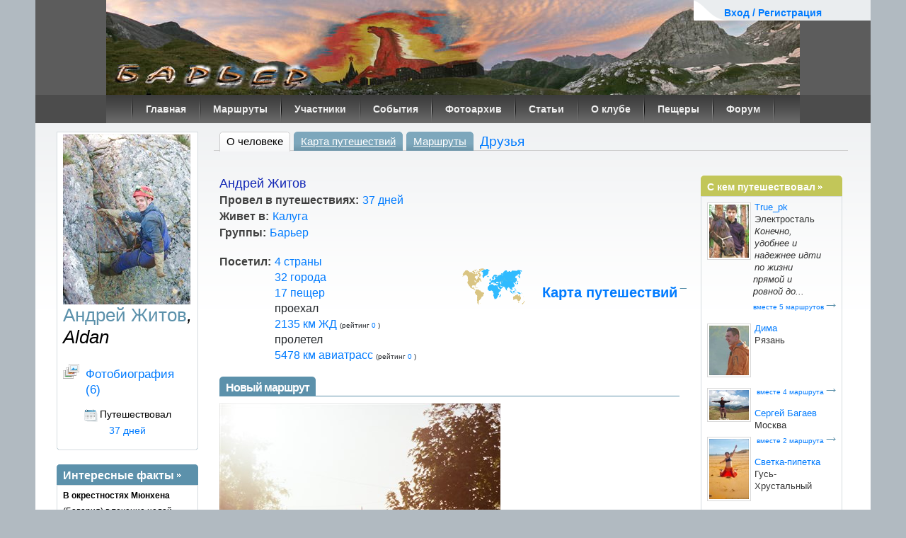

--- FILE ---
content_type: text/html; charset=utf-8
request_url: https://barrier.marshruty.ru/Persons/Person.aspx?PersonID=01d7c3f0-3c9a-4bf9-9800-c21a01967441
body_size: 53163
content:


<!doctype html>
<html lang="ru">
<head id="ctl00_ctl01_ctl00_Head"><title>
	Андрей Житов - 
</title><meta name="viewport" content="width=device-width, initial-scale=1, shrink-to-fit=no" /><meta http-equiv="Content-Type" content="text/html; charset=utf-8" /><meta http-equiv="content-type" content="text/html;charset=utf-8" /><link rel="icon" href="/favicon.ico" type="image/x-icon" /><link rel="shortcut icon" href="/favicon.png" type="image/x-icon" /><meta name="keywords" content="z" /><meta name="description" content="Сообщество туристов, путешественников и любителей активного отдыха. Все о туризме: велотуризм, горный туризм, спелеотуризм, пеший туризм, автостоп, водный. На сайте персональные страницы пользователей, информация о клубах, отчеты о походах с фотографиями и картами. Интерактивные карты и фото с маршрутов. А также страны и города, горы, реки, пещеры." /><link href="/New/s.css" type="text/css" rel="stylesheet" /><meta name="yandex-verification" content="4830bb2983333b0d" /><link rel="stylesheet" href="/content/bootstrap.min.css" type="text/css" />
        <meta name="yandex-verification" content="e61eb9590394cabc" />

<link href="../App_Themes/Yak/Default.css" type="text/css" rel="stylesheet" /><link href="/Telerik.Web.UI.WebResource.axd?d=PMrIT5dOWaVYIcpFWUE4nFAF_2-KTgG8cgKnqrPXT2f5NB8U2tSHwRlar28OnyvqgnCKdt1tOFOQPskfg4EYtxpFBZKC0NsIrHIc9ja0pzBBt6HivlXqh24WQEJ_GrhH0&amp;t=638841162637275692&amp;compress=1&amp;_TSM_CombinedScripts_=%3b%3bTelerik.Web.UI%3aru-RU%3abb184598-9004-47ca-9e82-5def416be84b%3ae59a902c%3ac8a024b%3a92753c09%3a91f742eb" type="text/css" rel="stylesheet" /><link href="/Client/lb2/css/lightbox.min.css?813129" rel="stylesheet" type="text/css" /><link href="/Sites/Barrier/barrier.css?463114" rel="stylesheet" type="text/css" /></head>
<body id="ctl00_ctl01_ctl00_Body" class="main_body" onload="" onresize="">





	
	
	
	
	
	
    


<div id='main_global' ><div id="main_global1">
<form method="post" action="/Persons/Person.aspx?PersonID=01d7c3f0-3c9a-4bf9-9800-c21a01967441" id="aspnetForm" class="mainsiteForm">
<div class="aspNetHidden">
<input type="hidden" name="ctl00_ctl01_ctl00_RadScriptManager1_TSM" id="ctl00_ctl01_ctl00_RadScriptManager1_TSM" value="" />
<input type="hidden" name="ctl00_ctl01_ctl00_RadStyleSheetManager1_TSSM" id="ctl00_ctl01_ctl00_RadStyleSheetManager1_TSSM" value="" />
<input type="hidden" name="__EVENTTARGET" id="__EVENTTARGET" value="" />
<input type="hidden" name="__EVENTARGUMENT" id="__EVENTARGUMENT" value="" />
<input type="hidden" name="__VIEWSTATE" id="__VIEWSTATE" value="8sVXARf43u0CiGfVMP81Oyk+/NT4+GSFqxEBF8B6BDSI/nD0i/dlZ6XhHv6cPmPNwoQ3qX7HJs513ZUEDkZW07pzzOA0Db0tOeiHGfd2LIngLygdTSsggSCdLNQzn9l7M2ibbRRvniDteAmPoscyvdHUR5XcKZH9Tg29OXAZaQOTazqFjOu+GMz5v8btgN8UjXFQn9R8dzwiqMuGlRPrefa4IhheW0yOGigCp364dN3pp9M9k/Ufa8IwqQJhHLjT8LsKGOdcT9nXVHkMSYtYgytFN6sHeDdTAMOCzHSpXcOpnztIqGEAZcKKMfXV81jUPxwhsuLYXMk/GrDFABmHC5cI7bL5CFeC/56qQic5uhoI8z6m2s3UeuQbnrBLp3ax" />
</div>

<script type="text/javascript">
//<![CDATA[
var theForm = document.forms['aspnetForm'];
if (!theForm) {
    theForm = document.aspnetForm;
}
function __doPostBack(eventTarget, eventArgument) {
    if (!theForm.onsubmit || (theForm.onsubmit() != false)) {
        theForm.__EVENTTARGET.value = eventTarget;
        theForm.__EVENTARGUMENT.value = eventArgument;
        theForm.submit();
    }
}
//]]>
</script>


<script language="javascript" type="text/javascript" src="/-/scripts/Common/AjaxMainScript_v1.js"></script><script language="javascript" type="text/javascript">
sAjaxStaticUrl="Ajax.axd?PersonID=01d7c3f0-3c9a-4bf9-9800-c21a01967441&Ajax_CallBack=true";
</script>
<script language="javascript" type="text/javascript">
var _Ajax = {

"AddFriend": function(id, personID, clientCallBack) {
	return Ajax_CallBack(true,'~/Persons/Person.aspx', id, 'AddFriend', [personID], clientCallBack, false, false, false, false);
},

"RemoveFriend": function(id, personID, clientCallBack) {
	return Ajax_CallBack(true,'~/Persons/Person.aspx', id, 'RemoveFriend', [personID], clientCallBack, false, false, false, false);
},

"LogScriptError": function(id, info, errorstack, browserInfo, url, clientCallBack) {
	return Ajax_CallBack(true,'~/Persons/Person.aspx', id, 'LogScriptError', [info,errorstack,browserInfo,url], clientCallBack, false, false, false, false);
}

};
</script>
<script language="javascript" type="text/javascript">
var _AjaxMaster = {

"Login": function(id, login, password, rememberMe, clientCallBack) {
	return Ajax_CallBack(true,'~/MasterPages/Site.master', id, 'Login', [login,password,rememberMe], clientCallBack, false, false, false, false);
}

};
</script>
<script type="text/javascript">
//<![CDATA[
setInterval(ping, 100000);function ping() { var pingRequest = new Ajax.Request('/Ping.ashx?sessionid='); }var __cultureInfo = {"name":"ru-RU","numberFormat":{"CurrencyDecimalDigits":2,"CurrencyDecimalSeparator":",","IsReadOnly":true,"CurrencyGroupSizes":[3],"NumberGroupSizes":[3],"PercentGroupSizes":[3],"CurrencyGroupSeparator":" ","CurrencySymbol":"₽","NaNSymbol":"не число","CurrencyNegativePattern":8,"NumberNegativePattern":1,"PercentPositivePattern":1,"PercentNegativePattern":1,"NegativeInfinitySymbol":"-∞","NegativeSign":"-","NumberDecimalDigits":2,"NumberDecimalSeparator":",","NumberGroupSeparator":" ","CurrencyPositivePattern":3,"PositiveInfinitySymbol":"∞","PositiveSign":"+","PercentDecimalDigits":2,"PercentDecimalSeparator":",","PercentGroupSeparator":" ","PercentSymbol":"%","PerMilleSymbol":"‰","NativeDigits":["0","1","2","3","4","5","6","7","8","9"],"DigitSubstitution":1},"dateTimeFormat":{"AMDesignator":"","Calendar":{"MinSupportedDateTime":"\/Date(-62135596800000)\/","MaxSupportedDateTime":"\/Date(253402289999999)\/","AlgorithmType":1,"CalendarType":1,"Eras":[1],"TwoDigitYearMax":2029,"IsReadOnly":true},"DateSeparator":".","FirstDayOfWeek":1,"CalendarWeekRule":0,"FullDateTimePattern":"d MMMM yyyy \u0027г.\u0027 H:mm:ss","LongDatePattern":"d MMMM yyyy \u0027г.\u0027","LongTimePattern":"H:mm:ss","MonthDayPattern":"d MMMM","PMDesignator":"","RFC1123Pattern":"ddd, dd MMM yyyy HH\u0027:\u0027mm\u0027:\u0027ss \u0027GMT\u0027","ShortDatePattern":"dd.MM.yyyy","ShortTimePattern":"H:mm","SortableDateTimePattern":"yyyy\u0027-\u0027MM\u0027-\u0027dd\u0027T\u0027HH\u0027:\u0027mm\u0027:\u0027ss","TimeSeparator":":","UniversalSortableDateTimePattern":"yyyy\u0027-\u0027MM\u0027-\u0027dd HH\u0027:\u0027mm\u0027:\u0027ss\u0027Z\u0027","YearMonthPattern":"MMMM yyyy","AbbreviatedDayNames":["Вс","Пн","Вт","Ср","Чт","Пт","Сб"],"ShortestDayNames":["Вс","Пн","Вт","Ср","Чт","Пт","Сб"],"DayNames":["воскресенье","понедельник","вторник","среда","четверг","пятница","суббота"],"AbbreviatedMonthNames":["янв","фев","мар","апр","май","июн","июл","авг","сен","окт","ноя","дек",""],"MonthNames":["Январь","Февраль","Март","Апрель","Май","Июнь","Июль","Август","Сентябрь","Октябрь","Ноябрь","Декабрь",""],"IsReadOnly":true,"NativeCalendarName":"григорианский календарь","AbbreviatedMonthGenitiveNames":["янв","фев","мар","апр","мая","июн","июл","авг","сен","окт","ноя","дек",""],"MonthGenitiveNames":["января","февраля","марта","апреля","мая","июня","июля","августа","сентября","октября","ноября","декабря",""]},"eras":[1,"наша эра",null,0]};//]]>
</script>

<script src="/Telerik.Web.UI.WebResource.axd?_TSM_HiddenField_=ctl00_ctl01_ctl00_RadScriptManager1_TSM&amp;compress=1&amp;_TSM_CombinedScripts_=%3b%3bSystem.Web.Extensions%2c+Version%3d4.0.0.0%2c+Culture%3dneutral%2c+PublicKeyToken%3d31bf3856ad364e35%3aru-RU%3aa8328cc8-0a99-4e41-8fe3-b58afac64e45%3aea597d4b%3ab25378d2%3bTelerik.Web.UI%3aru-RU%3abb184598-9004-47ca-9e82-5def416be84b%3a16e4e7cd%3af7645509%3a22a6274a" type="text/javascript"></script>
<script type="text/javascript">
//<![CDATA[
if (typeof(Sys) === 'undefined') throw new Error('ASP.NET Ajax client-side framework failed to load.');
//]]>
</script>

<script src="../Scripts/WebForms/WebForms.js" type="text/javascript"></script>
<script src="../Scripts/WebForms/WebUIValidation.js" type="text/javascript"></script>
<script src="/Scripts/jquery-3.6.0.min.js" type="text/javascript"></script>
<script src="https://cdnjs.cloudflare.com/ajax/libs/popper.js/1.14.3/umd/popper.min.js" type="text/javascript"></script>
<script src="/content/bootstrap.min.js" type="text/javascript"></script>
<script src="/content/moment.min.js" type="text/javascript"></script>
<script src="/Telerik.Web.UI.WebResource.axd?_TSM_HiddenField_=ctl00_ctl01_ctl00_RadScriptManager1_TSM&amp;compress=1&amp;_TSM_CombinedScripts_=%3b%3bTelerik.Web.UI%2c+Version%3d2020.1.219.45%2c+Culture%3dneutral%2c+PublicKeyToken%3d121fae78165ba3d4%3aru-RU%3abb184598-9004-47ca-9e82-5def416be84b%3a24ee1bba%3ac128760b%3a19620875%3ab2e06756%3a874f8ea2%3af46195d3%3a92fe8ea0%3afa31b949%3a4877f69a%3a33715776%3a490a9d4e%3abd8f85e4%3bAjaxControlToolkit%2c+Version%3d20.1.0.0%2c+Culture%3dneutral%2c+PublicKeyToken%3d28f01b0e84b6d53e%3aru-RU%3ac4eb885e-4e86-4858-819d-193000598f6e%3acd9be5ef%3a81d48f9%3af2800037%3a2761bb61%3adffb332%3acbf68c8a%3a10439726%3a98f9cc63%3adda46be5%3a78181a00%3a7b2ffb77%3aee8b19d5%3ac99a1521%3a891e6cc6%3a9833e5c%3af06639ea%3ad6567903" type="text/javascript"></script>
<script src="/Client/Scripts/ScriptingPage.js?968656" type="text/javascript"></script>
<script src="/Client/lb2/js/lightbox.min.js?729038" type="text/javascript"></script>
<script src="/Client/Scripts/Menu.js?527913" type="text/javascript"></script>
<script type="text/javascript">
//<![CDATA[
var LoggedUserName = '';var isModified = false;var isWebBot = true;//]]>
</script>

<div class="aspNetHidden">

	<input type="hidden" name="__VIEWSTATEGENERATOR" id="__VIEWSTATEGENERATOR" value="B6E9C0DF" />
</div>
    
<script type="text/javascript" src="/client/scripts/prototype.js"></script>

<div style="display:none;">

<script type="text/javascript" async="async">	document.write("<img src='https://counter.yadro.ru/hit;MARSHRUTY?r" + escape(document.referrer) + ((typeof (screen) == "undefined") ? "" : ";s" + screen.width + "*" + screen.height + "*" + (screen.colorDepth ? screen.colorDepth : screen.pixelDepth)) + ";u" + escape(document.URL) + ";" + Math.random() + "' width=1 height=1 alt=''>")</script>

</div>

<div id="ctl00_ctl01_ctl00_RadWindowManager1" style="display:none;">
	<!-- 2020.1.219.45 --><div id="ctl00_ctl01_ctl00_RadWindowManager1_alerttemplate" style="display:none;">
		<div class="rwDialogPopup radalert">			
			<div class="rwDialogText">
			{1}				
			</div>
			
			<div>
				<a  onclick="$find('{0}').close(true);"
				class="rwPopupButton" href="javascript:void(0);">
					<span class="rwOuterSpan">
						<span class="rwInnerSpan">##LOC[OK]##</span>
					</span>
				</a>				
			</div>
		</div>
		</div><div id="ctl00_ctl01_ctl00_RadWindowManager1_prompttemplate" style="display:none;">
		 <div class="rwDialogPopup radprompt">			
			    <div class="rwDialogText">
			    {1}				
			    </div>		
			    <div>
				    <script type="text/javascript">
				    function RadWindowprompt_detectenter(id, ev, input)
				    {							
					    if (!ev) ev = window.event;                
					    if (ev.keyCode == 13)
					    {															        
					        var but = input.parentNode.parentNode.getElementsByTagName("A")[0];					        
					        if (but)
						    {							
							    if (but.click) but.click();
							    else if (but.onclick)
							    {
							        but.focus(); var click = but.onclick; but.onclick = null; if (click) click.call(but);							 
							    }
						    }
					       return false;
					    } 
					    else return true;
				    }	 
				    </script>
				    <input title="Enter Value" onkeydown="return RadWindowprompt_detectenter('{0}', event, this);" type="text"  class="rwDialogInput" value="{2}" />
			    </div>
			    <div>
				    <a onclick="$find('{0}').close(this.parentNode.parentNode.getElementsByTagName('input')[0].value);"				
					    class="rwPopupButton" href="javascript:void(0);" ><span class="rwOuterSpan"><span class="rwInnerSpan">##LOC[OK]##</span></span></a>
				    <a onclick="$find('{0}').close(null);" class="rwPopupButton"  href="javascript:void(0);"><span class="rwOuterSpan"><span class="rwInnerSpan">##LOC[Cancel]##</span></span></a>
			    </div>
		    </div>				       
		</div><div id="ctl00_ctl01_ctl00_RadWindowManager1_confirmtemplate" style="display:none;">
		<div class="rwDialogPopup radconfirm">			
			<div class="rwDialogText">
			{1}				
			</div>						
			<div>
				<a onclick="$find('{0}').close(true);"  class="rwPopupButton" href="javascript:void(0);" ><span class="rwOuterSpan"><span class="rwInnerSpan">##LOC[OK]##</span></span></a>
				<a onclick="$find('{0}').close(false);" class="rwPopupButton"  href="javascript:void(0);"><span class="rwOuterSpan"><span class="rwInnerSpan">##LOC[Cancel]##</span></span></a>
			</div>
		</div>		
		</div><input id="ctl00_ctl01_ctl00_RadWindowManager1_ClientState" name="ctl00_ctl01_ctl00_RadWindowManager1_ClientState" type="hidden" />
</div>

<script type="text/javascript">
//<![CDATA[
Sys.WebForms.PageRequestManager._initialize('ctl00$ctl01$ctl00$RadScriptManager1', 'aspnetForm', ['tctl00$ctl01$ctl00$updPnlMain',''], ['ctl00$ctl01$ctl00$RadScriptManager1','','ctl00$ctl01$ctl00$LoginButton',''], [], 90, 'ctl00$ctl01$ctl00');
//]]>
</script>
<input type="hidden" name="ctl00$ctl01$ctl00$RadScriptManager1" id="ctl00_ctl01_ctl00_RadScriptManager1" />
<script type="text/javascript">
//<![CDATA[
Sys.Application.setServerId("ctl00_ctl01_ctl00_RadScriptManager1", "ctl00$ctl01$ctl00$RadScriptManager1");
Sys.Application._enableHistoryInScriptManager();
//]]>
</script>

	


    <div id="ContentDialog" style="display:none;">
	<div id="C" style="display:none;">
		
            <div id="ContentDialogContentContainer"></div>
        
	</div><input id="ContentDialog_ClientState" name="ContentDialog_ClientState" type="hidden" />
</div>
    <div id="NavigateDialog" style="display:none;">
	<div id="C" style="display:none;">

	</div><input id="NavigateDialog_ClientState" name="NavigateDialog_ClientState" type="hidden" />
</div>


<div id="container">
	<!--header-->
	
	<div id="header">
		
		<div id="top_menu" style="width:250px">
			<div class="user" >
            

            <span><a id="cShowLogin" onclick="onClickLogin();return true;" href="../MasterPages/#" style="font-size:14px;font-weight:bold;">Вход / Регистрация</a>
			
			<script>
			    function onClickLogin()
                {
			        dw('login');
			        if ($proto('ctnLoginMessage')) $proto('ctnLoginMessage').hide();
                }
			</script>
			</span>
				
				
					<div id="ctl00_ctl01_ctl00_panelMyPages" class="user_drop_menu" style="display:none;">
	
					<div style="width:250px;background-color:White;border: solid 1px gray;border-radius:5px;padding:10px;font-size:12px;">
					
						<div style="width:240px;line-height:22px;">
						
							<ul>
								<li style="font-weight:bold;"><a href="Person.aspx?PersonID=" style="font-size:16px;">Моя страница</a></li>
								<li>&nbsp;&nbsp;&nbsp;&nbsp;&nbsp;&nbsp;&nbsp;&nbsp;<a href="PersonTravels.aspx?PersonID=">маршруты</a> </li>
								<li>&nbsp;&nbsp;&nbsp;&nbsp;&nbsp;&nbsp;&nbsp;&nbsp;<a href="PersonAlbums.aspx?PersonID=">фото</a></li>	
								<li>&nbsp;&nbsp;&nbsp;&nbsp;&nbsp;&nbsp;&nbsp;&nbsp;<a href="PersonPlaces.aspx?PersonID=">карта путешествий</a></li>
								<li>&nbsp;&nbsp;&nbsp;&nbsp;&nbsp;&nbsp;&nbsp;&nbsp;<a href="PersonFriends.aspx?PersonID=">друзья</a></li>
								<li style="font-weight:bold;"><a href="../Admin/Persons/Person.aspx?PersonID=">редактировать профиль</a></li>
								
                                            
											
							</ul>

							<hr />
							 <a href="PersonForum.aspx?PersonID=" style="font-size:16px;">Мои сообщения</a> 
							
							
							<div style="text-align:right;margin-right:10px;" >
                                        </div>
						</div>
						<div style="clear:both;"></div>
					</div>
				
</div>
				
			</div>
		
			
			<div >

				
				
				<div id="loginPanel" class="loginPanel" onkeypress="javascript:return WebForm_FireDefaultButton(event, &#39;ctl00_ctl01_ctl00_LoginButton&#39;)" style="display:none;">
	
				
			<div id="ctl00_ctl01_ctl00_updPnlMain">
		



	<div style="float:right;margin:0 10px 3px 0;"><input type="image" name="ctl00$ctl01$ctl00$btnCancelLogin" id="ctl00_ctl01_ctl00_btnCancelLogin" title="закрыть" src="/i/close.png" onclick="$find(&#39;BnewLogin&#39;).hide();" /></div>
	<div style="font-size: 14pt;line-height: 11pt;margin: 10px;">Авторизация / регистрация</div>
	<div class="log_in" style="margin:5px;">
					<fieldset style="font-size: 14pt;padding: 0 10px 0 23px;">
					<input type="hidden" name="ctl00$ctl01$ctl00$ctnSuccessUrl" id="ctnSuccessUrl" />
					<div id="ctnLoginMessage" class="warm loginerror" style="display:none;"></div>
					
					<a href="https://oauth.vk.com/authorize?client_id=3611389&scope=email&redirect_uri=https%3A%2F%2Fbarrier.marshruty.ru%2FPersons%2FPerson.aspx%3FPersonID%3D01d7c3f0-3c9a-4bf9-9800-c21a01967441%26oauth%3Dvk&response_type=code" style="text-decoration:none;">
						<div class="soc_btn" style="margin:5px;text-align:left;"  >
					<img style="" src="/new/images/vk.png"> <span style="margin:10px 10px 10px 20px;" >вход через ВКонтакте</span>
					</div></a>
				
						<div style="text-align:center;">
						<small >или</small>
							</div>
				
					<table id="ctnLoginByEmail" cellspacing="10" cellpadding="10" style=''>
					<tr><td align="right">E-mail</td><td><input name="ctl00$ctl01$ctl00$UserName" type="text" size="15" id="UserName" tabindex="1" class="log_in_field" style="width:200px;" /></td></tr>
					<tr><td align="right">Пароль</td><td><input name="ctl00$ctl01$ctl00$Password" type="password" size="15" id="Password" tabindex="2" class="log_in_field" style="width:200px;" /></td><td><a href="../Security/PasswordRecovery.aspx" rel="nofollow" style="font-size:12px;">Забыли?</a></td></tr>
					<tr><td></td><td>
					<div style="float:right;"><input type="submit" name="ctl00$ctl01$ctl00$LoginButton" value="Войти" id="ctl00_ctl01_ctl00_LoginButton" class="butOK" /></div>
					<span style="font-size:12px;"><label for="ctl00_ctl01_ctl00_RememberMe">Запомнить меня</label><input id="ctl00_ctl01_ctl00_RememberMe" type="checkbox" name="ctl00$ctl01$ctl00$RememberMe" /></span>
					
					</td></tr>
					<tr><td></td><td align="right">или <a id="aRegister" srchref="/Security/Register.aspx"  href="/Security/Register.aspx" >зарегистрироваться</a></td></tr>
					</table>
					
						
						
					</fieldset>

   </div>                 

   
			
	</div>
				
</div>
			

			</div>
		</div>
		
		


<!-- Yandex.Metrika counter -->
<script src="//mc.yandex.ru/metrika/watch.js" type="text/javascript"></script>
<div style="display:none;"><script type="text/javascript">
                           	try { var yaCounter14091 = new Ya.Metrika({ id: 14091, type: 1 }); }
                           	catch (e) { }
</script></div>
<noscript><div><img src="//mc.yandex.ru/watch/14091?cnt-class=1" style="position:absolute; left:-9999px;" alt="" /></div></noscript>
<!-- /Yandex.Metrika counter -->

<div style="background-color:#5c5c5c;width:100%;">
	<div title="Барьер" style="height:134px;width:980px;background:transparent url(/Sites/Barrier/Images/barrierhead.jpg) 100% 100% no-repeat;margin:auto;" >
	
	</div>
	<div style="background-color:#4c4c4c;">
	<div id="right" style="margin:auto;">
  <ul class="nav" style="list-style-type:none;text-align:center;margin:auto;">
  <li><a>     </a></li>
<li><a href="/">Главная</a></li>
		<li><a href="/Organizations/OrganizationTravels.aspx?OrganizationID=212078aa-6dcc-40b5-ae9d-a0270c9710f4">Маршруты</a></li>
		<li><a href="/Organizations/OrganizationPersons.aspx?OrganizationID=212078aa-6dcc-40b5-ae9d-a0270c9710f4">Участники</a></li>
		<li><a href="/Organizations/OrganizationCalendar.aspx?OrganizationID=212078aa-6dcc-40b5-ae9d-a0270c9710f4">События</a></li>
		<li><a href="/Organizations/OrganizationAlbums.aspx?OrganizationID=212078aa-6dcc-40b5-ae9d-a0270c9710f4">Фотоархив</a></li>
		<li><a href="/Organizations/OrganizationArts.aspx?OrganizationID=212078aa-6dcc-40b5-ae9d-a0270c9710f4">Статьи</a></li>
		<li><a href="/Arts/Biblio.aspx?BiblioID=92fe675e-8bf4-4954-83f9-f68ff8247c30">О клубе</a></li>
		<li><a href="/Organizations/OrganizationPlaces.aspx?OrganizationID=212078aa-6dcc-40b5-ae9d-a0270c9710f4">Пещеры</a></li>
		<li><a href="/Forums/Forum.aspx">Форум</a></li>
</ul>
</div>
</div>

	</div>
		
		
		<div class="cl"></div>




    
		
		<div class="cl"></div>
		
		
	</div>
	
	<div id="main_content">
	
           <div class="content5">
                
				
    
    
			</div>
		
	


	<div class="wrapper">
			<div class='content2'>
				<div class="tabs tabs_top bt20">
							<span class='active'><a href="/Persons/Person.aspx?PersonID=01d7c3f0-3c9a-4bf9-9800-c21a01967441">О человеке</a></span>
							<span class=""><a href="/Persons/PersonPlaces.aspx?PersonID=01d7c3f0-3c9a-4bf9-9800-c21a01967441">Карта путешествий</a></span>
                            <span class=""><a href='/Persons/PersonTravels.aspx?PersonID=01d7c3f0-3c9a-4bf9-9800-c21a01967441'>Маршруты</a></span>
                            
                            
                            
                            
							<a href="PersonFriends.aspx?PersonID=01d7c3f0-3c9a-4bf9-9800-c21a01967441">Друзья</a>
                        
						
				</div>
				
							
	
	
	<div class="wrapper">
					<div class="content8 padtop15">
						
	
	
	
	<div>
	<h2 style="color:Black;font-size:large;text-align:left;display:inline;"><span style="color:#1126b5;"> Андрей Житов</span>  &nbsp;</h2>
						
						</div>

						<div class="user_descr">

						
							<table>
	<tr>
		<td class="dt">Провел в путешествиях:</td>
		<td><a  href='/Persons/PersonCalendar.aspx?PersonID=01d7c3f0-3c9a-4bf9-9800-c21a01967441'>37 дней</a></td>
		<td></td>
	</tr>
</table>

							
							<table>
	<tr>
		<td class="dt">Живет в:</td>
		<td><a href="https://www.marshruty.ru/Places/Place.aspx?PlaceID=f2dcb490-efb4-4688-a542-92d90b8d0508">Калуга</a></td>
	</tr>
</table>

							
							
							<table>
	<tr>
		<td class="dt">Группы:</td>
		<td>
						<a href="https://www.marshruty.ru/Organizations/Organization.aspx?OrganizationID=212078aa-6dcc-40b5-ae9d-a0270c9710f4">
							Барьер</a>
					</td>
	</tr>
</table>

							
							
							
						
							
	
						</div>
					
						<div class="user_descr">
							<table>
								<tr>
									<td class="dt">Посетил:</td>
									<td class="padright45">
										<div>
											<a  href='/Persons/PersonPlaces.aspx?PersonID=01d7c3f0-3c9a-4bf9-9800-c21a01967441&view=cities'>4 страны</a>
										</div>
										<div>
											<a  href='/Persons/PersonPlaces.aspx?PersonID=01d7c3f0-3c9a-4bf9-9800-c21a01967441&view=cities'>32 города</a>
										</div>
										
										
										
										<div>
											<a  href='/Persons/PersonPlaces.aspx?PersonID=01d7c3f0-3c9a-4bf9-9800-c21a01967441&view=caves'>17 пещер</a>
										</div>
										<div class="topitem">
											<div>проехал </div>
											<a  href='/Persons/PersonPlaces.aspx?PersonID=01d7c3f0-3c9a-4bf9-9800-c21a01967441&view=directions'>2135 км ЖД</a> <span class="toppos">(рейтинг <a href='/Persons/PersonSearch.aspx?SortBy=RailKmCount'>0 </a>)</span>
										</div>
										<div class="topitem">
										<div>пролетел </div>
											 <a  href='/Persons/PersonPlaces.aspx?PersonID=01d7c3f0-3c9a-4bf9-9800-c21a01967441&view=directions'>5478 км авиатрасс</a> <span class="toppos">(рейтинг <a href='/Persons/PersonSearch.aspx?SortBy=AirKmCount'>0 </a>)</span>
										</div>
									</td>
									<td><a href="/Persons/PersonPlaces.aspx?PersonID=01d7c3f0-3c9a-4bf9-9800-c21a01967441"> <img style="margin: 20px 20px 20px 20px;" title='перейти на карту путешествий, где был Андрей Житов'
		src='/i/minimap/1111000.png' /></a></td>
									<td><div style="margin-top:30px;"><a href='/Persons/PersonPlaces.aspx?PersonID=01d7c3f0-3c9a-4bf9-9800-c21a01967441' class="more">Карта  путешествий</a></div></td>
								</tr>
							</table>
						</div>
						
						
						
						 <div>
						 <div class="title1"><span>Новый маршрут</span></div>
                  

					   
								<div id="ctl00_ctl01_ctl00_Main_Main_WideHolder_cTravels_ctl00_cTravelItemB_ctnMain" class="route">

<a href="https://www.marshruty.ru/travel/may14_stop/" title="000021810001 - из маршрута Автостопом по югу России"><img alt='на фото: 000021810001' src='https://www.marshruty.ru/Data/Photos/7/1/a/6/71a6c7950c47400fbe14a3890b44b3b8/large/000021810001.jpg' /></a>
					<div class="date">6 апреля</div>
					<h3><noindex><a id="ctl00_ctl01_ctl00_Main_Main_WideHolder_cTravels_ctl00_cTravelItemB_cLink" rel="nofollow" href="https://www.marshruty.ru/travel/may14_stop/">Автостопом по югу России</a></noindex></h3>
					<div class="addit">
					    <a class='subpagelink' rel='nofollow' href='https://www.marshruty.ru/travel/may14_stop/travelalbums/' >фотографии(20)</a>, <a class='subpagelink' rel='nofollow' href='https://www.marshruty.ru/travel/may14_stop/travelmembers/' >участники(4)</a>, <a class='subpagelink' rel='nofollow' href='https://www.marshruty.ru/travel/may14_stop/travelgoogle/' >карта</a>
                        , 30 апреля - 12 мая 2014 г.
					</div>
					
					
					<p>Путешествие автостопом по Краснодарскому краю и п.о. Крым</p>
					
					

    
   <span class="show_map"><a href="https://www.marshruty.ru/travel/may14_stop/travelgoogle/">Показать на карте</a></span>
   
   </div>
								
								
								
								
								<div style="margin-top:20px;" class="travel_block">
								
								<div id="ctl00_ctl01_ctl00_Main_Main_WideHolder_cTravels_ctl01_cTravelItem_ctnMain">			
		

	<h4><noindex><a id="ctl00_ctl01_ctl00_Main_Main_WideHolder_cTravels_ctl01_cTravelItem_cLink" rel="nofollow" href="https://barrier.marshruty.ru/travel/karabi_may13/">Спелеосборы на Караби, командир Зайцев</a></noindex></h4>		
	

    
    
    <div class="stars">
        <span title='нормально' class='ctn_ratestars' style='white-space:nowrap;' ><img src='https://barrier.marshruty.ru/i/star16.png' /><img src='https://barrier.marshruty.ru/i/star16.png' /><img src='https://barrier.marshruty.ru/i/star16.png' /></span>
        <span class="addit">
       <a class='subpagelink' rel='nofollow' href='https://barrier.marshruty.ru/travel/karabi_may13/travelalbums/' >фотографии(577)</a>, <a class='subpagelink' rel='nofollow' href='https://barrier.marshruty.ru/travel/karabi_may13/travelmembers/' >участники(16)</a>, <a class='subpagelink' rel='nofollow' href='https://barrier.marshruty.ru/travel/karabi_may13/' title='41310' >рассказ</a>
    </span>
         , 
         26 апреля - 7 мая 2013 г.
    </div>
   
    
    <table>
					<tr>
						<td>
						
		<a href="../Photos/Photo.aspx?PhotoID=48c79086-3c76-48f6-8429-13614a1d79ae" id="ctl00_ctl01_ctl00_Main_Main_WideHolder_cTravels_ctl01_cTravelItem_cPhotos_ctl00_aPh" onmouseover="" onmouseout="" title="2013-05-05-3205">
					<img alt='2013-05-05-3205' src='https://www.marshruty.ru/Data/Photos/1/a/b/c/1abcd2319d7142e1baeb411e82b93fa4/vert120/2013-05-05-3205.jpg' /></a>
					

			
		<a href="../Photos/Photo.aspx?PhotoID=a853ea75-4245-42ac-b945-3d767266138d" id="ctl00_ctl01_ctl00_Main_Main_WideHolder_cTravels_ctl01_cTravelItem_cPhotos_ctl01_aPh" onmouseover="" onmouseout="" title="2013-05-03-3167">
					<img alt='2013-05-03-3167' src='https://www.marshruty.ru/Data/Photos/1/a/b/c/1abcd2319d7142e1baeb411e82b93fa4/vert120/2013-05-03-3167.jpg' /></a>
					

			
						</td>
					</tr>
					<tr>
						<td>
							
							
							
							
    <div id='ctl00_ctl01_ctl00_Main_Main_WideHolder_cTravels_ctl01_cTravelItem_descr'>
    
    <div>
    <strong><a href="https://www.marshruty.ru/Places/Place.aspx?PlaceID=bc92b59e-a31c-46d8-a6cf-3dd17301e1ad">Караби</a></strong>
    </div>
        
        
        
		
    
    
    <p>Совместные с УСА спелеосборы на Караби.</p>
    </div>
    &nbsp;&nbsp;
							<span class="show_map"><a href="https://barrier.marshruty.ru/travel/karabi_may13/travelgoogle/">Показать на карте</a></span>
							
						</td>
					</tr>
				</table>
    
    
	<div class="cl"></div>		
</div>
								
								</div>
								
								
								
								<div style="margin-top:20px;" class="travel_block">
								
								<div id="ctl00_ctl01_ctl00_Main_Main_WideHolder_cTravels_ctl02_cTravelItem_ctnMain">			
		

	<h4><noindex><a id="ctl00_ctl01_ctl00_Main_Main_WideHolder_cTravels_ctl02_cTravelItem_cLink" rel="nofollow" href="https://www.marshruty.ru/Travels/Travel.aspx?TravelID=257ca62c-685c-4fdb-9621-e826aa15db34">По странам СНГ</a></noindex></h4>		
	

    
    
    <div class="stars">
        
        <span class="addit">
       <a class='subpagelink' rel='nofollow' href='https://www.marshruty.ru/Travels/TravelAlbums.aspx?TravelID=257ca62c-685c-4fdb-9621-e826aa15db34' >фотографии(84)</a>, <a class='subpagelink' rel='nofollow' href='https://www.marshruty.ru/Travels/TravelMembers.aspx?TravelID=257ca62c-685c-4fdb-9621-e826aa15db34' >участники(3)</a>
    </span>
         , 
         2 - 7 февраля 2013 г.
    </div>
   
    
    <table>
					<tr>
						<td>
						
		<a href="../Photos/Photo.aspx?PhotoID=4447ed5d-1f78-4c43-9b1f-04ea46829d62" id="ctl00_ctl01_ctl00_Main_Main_WideHolder_cTravels_ctl02_cTravelItem_cPhotos_ctl00_aPh" onmouseover="" onmouseout="" title="DSC_1263">
					<img alt='DSC_1263' src='https://www.marshruty.ru/Data/Photos/6/8/f/f/68ff49e29b9f4973b0226eb916998cde/vert120/DSC_1263.JPG' /></a>
					

			
		<a href="../Photos/Photo.aspx?PhotoID=d1346f83-63cf-4f28-bf10-05657cb31453" id="ctl00_ctl01_ctl00_Main_Main_WideHolder_cTravels_ctl02_cTravelItem_cPhotos_ctl01_aPh" onmouseover="" onmouseout="" title="DSC_1265">
					<img alt='DSC_1265' src='https://www.marshruty.ru/Data/Photos/6/8/f/f/68ff49e29b9f4973b0226eb916998cde/vert120/DSC_1265.JPG' /></a>
					

			
						</td>
					</tr>
					<tr>
						<td>
							
							
							
							
    <div id='ctl00_ctl01_ctl00_Main_Main_WideHolder_cTravels_ctl02_cTravelItem_descr'>
    
    <div>
    <strong><a href="https://www.marshruty.ru/Places/Place.aspx?PlaceID=528178f9-1ce7-4521-a66d-4c8d43a0c1e2">Минск</a></strong>
    </div>
        
        
        
		
    
    
    <p>Простая поездка в Белоруссию. Трое любителей активного отдыха ищут приключения в одной из стран СНГ в студенческие каникулы.</p>
    </div>
    &nbsp;&nbsp;
							<span class="show_map"><a href="https://www.marshruty.ru/Travels/TravelGoogle.aspx?TravelID=257ca62c-685c-4fdb-9621-e826aa15db34">Показать на карте</a></span>
							
						</td>
					</tr>
				</table>
    
    
	<div class="cl"></div>		
</div>
								
								</div>
								
								
                    </div>

					<div style="text-align:center;">
<strong style="font-size:18px;"><a href="/Persons/PersonTravels.aspx?PersonID=01d7c3f0-3c9a-4bf9-9800-c21a01967441">Всего участвовал  в 5 маршрутах  </a></strong>
</div>
					</div>
				</div>
				<div class="right_part5">
					<div class="oliv_trans">
						<div class="title"><a  style="font-size:14px" href='/Persons/PersonFriends.aspx?PersonID=01d7c3f0-3c9a-4bf9-9800-c21a01967441'>С кем путешествовал</a></div>
						<div class="text looking_list">
							
									
	<div class="partic1" style="font-size:0.8em">
<a href="https://www.marshruty.ru/Persons/Person.aspx?PersonID=e11fa88c-2b9d-41be-8f9b-bb1620868460">
	<img src="https://www.marshruty.ru/Data/PersonPhotos/e/1/1/f/e11fa88c2b9d41be8f9bbb1620868460/small/62.jpg" class="img" /></a>
<div class="partic_text">
	<a href="https://www.marshruty.ru/Persons/Person.aspx?PersonID=e11fa88c-2b9d-41be-8f9b-bb1620868460">
		True_pk
	</a>
	<br />
	<div>
		Электросталь</div>
	
	
	<i>
		Конечно, удобнее и надежнее идти по жизни прямой и ровной до...</i>
</div>
<div class="cl"></div>
</div>

									<a href="PersonTravels.aspx?PersonID=01d7c3f0-3c9a-4bf9-9800-c21a01967441&FriendID=e11fa88c-2b9d-41be-8f9b-bb1620868460" style="font-size:x-small;margin:0 0 10px 0;font-weight:normal;" class="more">вместе 5 маршрутов</a>
								
									
	<div class="partic1" style="font-size:0.8em">
<a href="https://www.marshruty.ru/Persons/Person.aspx?PersonID=149a1bf3-3000-4513-afb6-5a246249799a">
	<img src="https://www.marshruty.ru/Data/PersonPhotos/1/4/9/a/149a1bf330004513afb65a246249799a/small/45.jpg" class="img" /></a>
<div class="partic_text">
	<a href="https://www.marshruty.ru/Persons/Person.aspx?PersonID=149a1bf3-3000-4513-afb6-5a246249799a">
		Дима
	</a>
	<br />
	<div>
		Рязань</div>
	
	
	
</div>
<div class="cl"></div>
</div>

									<a href="PersonTravels.aspx?PersonID=01d7c3f0-3c9a-4bf9-9800-c21a01967441&FriendID=149a1bf3-3000-4513-afb6-5a246249799a" style="font-size:x-small;margin:0 0 10px 0;font-weight:normal;" class="more">вместе 4 маршрута</a>
								
									
	<div class="partic1" style="font-size:0.8em">
<a href="https://www.marshruty.ru/Persons/Person.aspx?PersonID=ac4ca06b-bb9d-4987-8102-7231ed5df9c3">
	<img src="https://www.marshruty.ru/Data/PersonPhotos/a/c/4/c/ac4ca06bbb9d498781027231ed5df9c3/small/1.jpg" class="img" /></a>
<div class="partic_text">
	<a href="https://www.marshruty.ru/Persons/Person.aspx?PersonID=ac4ca06b-bb9d-4987-8102-7231ed5df9c3">
		Сергей Багаев
	</a>
	<br />
	<div>
		Москва</div>
	
	
	
</div>
<div class="cl"></div>
</div>

									<a href="PersonTravels.aspx?PersonID=01d7c3f0-3c9a-4bf9-9800-c21a01967441&FriendID=ac4ca06b-bb9d-4987-8102-7231ed5df9c3" style="font-size:x-small;margin:0 0 10px 0;font-weight:normal;" class="more">вместе 2 маршрута</a>
								
									
	<div class="partic1" style="font-size:0.8em">
<a href="https://www.marshruty.ru/Persons/Person.aspx?PersonID=5973e507-7516-44d2-816b-855222641c1f">
	<img src="https://www.marshruty.ru/Data/PersonPhotos/5/9/7/3/5973e507751644d2816b855222641c1f/small/71.jpg" class="img" /></a>
<div class="partic_text">
	<a href="https://www.marshruty.ru/Persons/Person.aspx?PersonID=5973e507-7516-44d2-816b-855222641c1f">
		Светка-пипетка
	</a>
	<br />
	<div>
		Гусь-Хрустальный</div>
	
	
	
</div>
<div class="cl"></div>
</div>

									<a href="PersonTravels.aspx?PersonID=01d7c3f0-3c9a-4bf9-9800-c21a01967441&FriendID=5973e507-7516-44d2-816b-855222641c1f" style="font-size:x-small;margin:0 0 10px 0;font-weight:normal;" class="more">вместе 2 маршрута</a>
								
									
	<div class="partic1" style="font-size:0.8em">
<a href="https://www.marshruty.ru/Persons/Person.aspx?PersonID=cee1ac44-9dd2-4d68-b2b8-0ea95ceeaa48">
	<img src="https://www.marshruty.ru/Data/PersonPhotos/c/e/e/1/cee1ac449dd24d68b2b80ea95ceeaa48/small/27.jpg" class="img" /></a>
<div class="partic_text">
	<a href="https://www.marshruty.ru/Persons/Person.aspx?PersonID=cee1ac44-9dd2-4d68-b2b8-0ea95ceeaa48">
		Ольга Смирнова
	</a>
	<br />
	<div>
		Томск</div>
	
	
	<i>
		ни дня без приключений!</i>
</div>
<div class="cl"></div>
</div>

									<a href="PersonTravels.aspx?PersonID=01d7c3f0-3c9a-4bf9-9800-c21a01967441&FriendID=cee1ac44-9dd2-4d68-b2b8-0ea95ceeaa48" style="font-size:x-small;margin:0 0 10px 0;font-weight:normal;" class="more">вместе 2 маршрута</a>
								

						</div>
					</div>
					<div class="green_trans">
						<div class="title"><a style="font-size:14px;" href='/Persons/PersonGuests.aspx?PersonID=01d7c3f0-3c9a-4bf9-9800-c21a01967441'>Смотрели маршруты</a></div>
						<div class="text looking_list" style="clear:both;font-size:0.8em;">
							
										<div class="titl">Из Волгоград</div>
							
								<div>
									<a href="https://www.marshruty.ru/Persons/Person.aspx?PersonID=0691e004-ad66-47bb-b207-6a033d95a298" title="whale смотрел Караби. МИП Кар 2012"><img src="https://www.marshruty.ru/Data/PersonPhotos/0/6/9/1/0691e004ad6647bbb2076a033d95a298/small/67e8bc9580bb4ad9b0c10e58c9146a9e.bmp" style="margin: 5px 5px 5px 5px;border:solid 1px gray;" /></a>
																<div style="position:relative;top:-8px;">смотрел <a href="https://www.marshruty.ru/Travels/Travel.aspx?TravelID=3820c06f-0a79-49c8-9924-51d10cc31ac3">Караби. МИП Кар 2012</a></div>
																</div>
														
								
										<div class="titl">Из Долгопрудный</div>
							
								<div>
									<a href="https://www.marshruty.ru/Persons/Person.aspx?PersonID=2418e879-219e-42e5-a3eb-aa96da11d32d" title="Д.К. смотрел Спелеосборы на Караби, командир Зайцев"><img src="https://www.marshruty.ru/Data/PersonPhotos/2/4/1/8/2418e879219e42e5a3ebaa96da11d32d/small/30.jpg" style="margin: 5px 5px 5px 5px;border:solid 1px gray;" /></a>
																<div style="position:relative;top:-8px;">смотрел <a href="https://www.marshruty.ru/Travels/Travel.aspx?TravelID=db2e7ceb-f574-4f93-a9ce-be8b3ffcb83b">Спелеосборы на Караби, командир Зайцев</a></div>
																</div>
										
								<div>
									<a href="https://www.marshruty.ru/Persons/Person.aspx?PersonID=45c8faf1-1cab-409f-ba18-e833ae6bd1fd" title="Belindr смотрел Спелеосборы на Караби, командир Зайцев"><img src="https://www.marshruty.ru/Data/PersonPhotos/4/5/c/8/45c8faf11cab409fba18e833ae6bd1fd/small/35.jpg" style="margin: 5px 5px 5px 5px;border:solid 1px gray;" /></a>
																<div style="position:relative;top:-8px;">смотрел <a href="https://www.marshruty.ru/Travels/Travel.aspx?TravelID=db2e7ceb-f574-4f93-a9ce-be8b3ffcb83b">Спелеосборы на Караби, командир Зайцев</a></div>
																</div>
														
								
										<div class="titl">Из Запорожье</div>
							
								<div>
									<a href="https://www.marshruty.ru/Persons/Person.aspx?PersonID=49a6456b-3a76-4af8-a5dd-d95fa81261cd" title="Shef -0963787012 смотрел Караби. МИП Кар 2012"><img src="https://www.marshruty.ru/Data/PersonPhotos/4/9/a/6/49a6456b3a764af8a5ddd95fa81261cd/small/69.jpg" style="margin: 5px 5px 5px 5px;border:solid 1px gray;" /></a>
																<div style="position:relative;top:-8px;">смотрел <a href="https://www.marshruty.ru/Travels/Travel.aspx?TravelID=3820c06f-0a79-49c8-9924-51d10cc31ac3">Караби. МИП Кар 2012</a></div>
																</div>
														
								
										<div class="titl">Из Москва</div>
							
								<div>
									<a href="https://www.marshruty.ru/Persons/Person.aspx?PersonID=9040a727-83e6-4256-8135-d316bb82003d" title="А Б смотрел Тренировочный выезд в Полушкино"><img src="https://www.marshruty.ru/Data/PersonPhotos/9/0/4/0/9040a72783e642568135d316bb82003d/small/74.jpg" style="margin: 5px 5px 5px 5px;border:solid 1px gray;" /></a>
																<div style="position:relative;top:-8px;">смотрел <a href="https://www.marshruty.ru/Travels/Travel.aspx?TravelID=62281069-8456-41d4-b240-31d6d6c0a220">Тренировочный выезд в Полушкино</a></div>
																</div>
										
								<div>
									<a href="https://www.marshruty.ru/Persons/Person.aspx?PersonID=d33d398f-f305-4eed-b411-276f524cc0c3" title="Таня Прокопец смотрел Спелеосборы на Караби, командир Зайцев"><img src="https://www.marshruty.ru/Data/PersonPhotos/d/3/3/d/d33d398ff3054eedb411276f524cc0c3/small/70.jpg" style="margin: 5px 5px 5px 5px;border:solid 1px gray;" /></a>
																<div style="position:relative;top:-8px;">смотрел <a href="https://www.marshruty.ru/Travels/Travel.aspx?TravelID=db2e7ceb-f574-4f93-a9ce-be8b3ffcb83b">Спелеосборы на Караби, командир Зайцев</a></div>
																</div>
										
								<div>
									<a href="https://www.marshruty.ru/Persons/Person.aspx?PersonID=06ed26da-dc45-49d5-8cee-92c032950d27" title="Алексей Зайцев смотрел Караби. МИП Кар 2012"><img src="https://www.marshruty.ru/Data/PersonPhotos/0/6/e/d/06ed26dadc4549d58cee92c032950d27/small/25.jpg" style="margin: 5px 5px 5px 5px;border:solid 1px gray;" /></a>
																<div style="position:relative;top:-8px;">смотрел <a href="https://www.marshruty.ru/Travels/Travel.aspx?TravelID=3820c06f-0a79-49c8-9924-51d10cc31ac3">Караби. МИП Кар 2012</a></div>
																</div>
														
								
										<div class="titl">Из Санкт-Петербург</div>
							
								<div>
									<a href="https://www.marshruty.ru/Persons/Person.aspx?PersonID=1a0d4ecf-2f2b-4a47-90ed-92d01055a303" title="Дмитрий Владимиров смотрел Автостопом по югу России"><img src="https://www.marshruty.ru/Data/PersonPhotos/1/a/0/d/1a0d4ecf2f2b4a4790ed92d01055a303/small/86.jpg" style="margin: 5px 5px 5px 5px;border:solid 1px gray;" /></a>
																<div style="position:relative;top:-8px;">смотрел <a href="https://www.marshruty.ru/Travels/Travel.aspx?TravelID=abf658b0-746d-4ade-a19e-c846e90d6b17">Автостопом по югу России</a></div>
																</div>
														
								
										<div class="titl">Из Симферополь</div>
							
								<div>
									<a href="https://www.marshruty.ru/Persons/Person.aspx?PersonID=bc1fc9df-3c57-40aa-bd7d-e4641bd4bb93" title="Александр Серяков смотрел Караби. МИП Кар 2012"><img src="https://www.marshruty.ru/Data/PersonPhotos/b/c/1/f/bc1fc9df3c5740aabd7de4641bd4bb93/small/8.jpg" style="margin: 5px 5px 5px 5px;border:solid 1px gray;" /></a>
																<div style="position:relative;top:-8px;">смотрел <a href="https://www.marshruty.ru/Travels/Travel.aspx?TravelID=3820c06f-0a79-49c8-9924-51d10cc31ac3">Караби. МИП Кар 2012</a></div>
																</div>
														
								
										<div class="titl">Из Усть-Илимск</div>
							
								<div>
									<a href="https://www.marshruty.ru/Persons/Person.aspx?PersonID=362e98b4-b539-40b8-9eb9-d44af6a1e69c" title="Дерсу смотрел Автостопом по югу России"><img src="https://www.marshruty.ru/Data/PersonPhotos/3/6/2/e/362e98b4b53940b89eb9d44af6a1e69c/small/55.jpg" style="margin: 5px 5px 5px 5px;border:solid 1px gray;" /></a>
																<div style="position:relative;top:-8px;">смотрел <a href="https://www.marshruty.ru/Travels/Travel.aspx?TravelID=abf658b0-746d-4ade-a19e-c846e90d6b17">Автостопом по югу России</a></div>
																</div>
														
								
						</div>
					</div>
				</div>
				<div class="cl"></div>
	
	<div class="content-wrap">
                    <div class="main-content">
	
	
	
	

	
	
	
	
	
	
                       
	            
	            
                    
                    
                    
        
        

                    	
	
	
	
	
 
	
	</div>
	</div>
	
	



                    <div style="width:500px;">
					
                    </div>
			</div>
		</div>
		<div class="left_part" >
		      
              <script>
              	function AddFriendJS(ctrl) {
              		_Ajax.AddFriend(null, '01d7c3f0-3c9a-4bf9-9800-c21a01967441');
              		ctrl.style.display = 'none';
              		radalert('Вы добавили \'Aldan\' в друзья');
              	}
              	function RemoveFriend(ctrl) {
              		if (!window.confirm('Вы уверены, что хотите удалить этого человека со страницы Друзья')) return;
              		ctrl.style.display = 'none';
              		_Ajax.RemoveFriend(null, '01d7c3f0-3c9a-4bf9-9800-c21a01967441');

              		radalert('Вы удалили \'Aldan\' из своих друзей');
              	}
			
	</script>
	
                
			<div class="blue_trans">
				
				<div class='text user_block'>
					
						
						<div>
                        <a href="PersonPhotos.aspx?PersonID=01d7c3f0-3c9a-4bf9-9800-c21a01967441"><img width='180' height='240' class="UserPhoto" src='https://www.marshruty.ru/Data/PersonPhotos/0/1/d/7/01d7c3f03c9a4bf99800c21a01967441/w180/10.jpg' alt='Фото Aldan' /></a>
                        </div>
                    
					<div class="user_name">
						Андрей Житов<span>,<br />Aldan</span>
					</div>
					
					<div class="block_icon">
						<div class="fright_ico">

							<table><tr><td>
						
						
							</td>
								<td>

									

								</td>


							       </tr></table>
							
							

								
						</div>
						<div class="cl"></div>
						
					</div>
					
					 
					
					<big><a href="PersonPhotos.aspx?PersonID=01d7c3f0-3c9a-4bf9-9800-c21a01967441" style="font-size:0.9em;" class="photos_ico">Фотобиография (6)</a></big>
					<div style="font-size:12px;text-align:center;margin:10px 0 5px 0;"><img src="/new/images/calendar_ico.gif" /> <big >Путешествовал <br /><a href="PersonCalendar.aspx?PersonID=01d7c3f0-3c9a-4bf9-9800-c21a01967441">37 дней</a></big></div>
					<a></a>
				   


					

                    
                
                </div>
			</div>
			
	

	
	
		
	
		
		
		
				<div style="margin-top:20px;">
		
<div class="blue_trans">

<div class="title">
<a href="/Votings/VotingSerias.aspx" title="на сайте собраны самые интересные факты, связанные с путешествиями">Интересные факты</a>
</div>
<div class="text" style="clear:both;">
			
			
			
<div style="font-size:12px;">
<span style="font-weight: bold; ">В окрестностях Мюнхена</span> (Бавария) в течение целой недели в октябре 1810 года отмечалось бракосочетание кронпринца Людвига и принцессы Саксонской Терезы. Впоследствии ежегодная годовщина этого события превратилась в знаменитый баварский <span style="font-weight: bold; ">пивной праздник</span> &quot;<span style="font-weight: bold; ">Октоберфест</span>&quot;.

<div style="font-size:9px;"> показать <a href="/Places/Place.aspx?PlaceID=56acdd6d-13df-4c83-9ec9-39732c355dd6">Мюнхен на карте</a></div>
</div>
<hr />
<div style="font-size:12px;">
Узнайте больше интересных фактов из викторины: <div style="text-align:right;"><a style="font-size:16px;" href='/Votings/VotingSeria.aspx?VotingSeriaID=3b666b29-0226-4e58-95d9-58a348440c8b'>Германия&gt;&gt;</a></div>
</div>

</div>
</div>



		</div>

		</div>
		
		<div class="cl"></div>
			

                
                
                
          

    
    
	
	
	
	<div class="cl"></div>
</div>
	
	
</div>


<div id="footer">
		<div class="wrapper">
			<div class="content">
				<div id="footer_menu">
					<a href="/Helps/Ads.aspx">Реклама</a> &nbsp;| &nbsp;<a href="/Helps/Agreement.aspx">Условия использования</a> &nbsp;| &nbsp;<a href="/Helps/Policy.aspx">Политика конфиденциальности</a> &nbsp; | &nbsp; <a rel="nofollow" href="../Error.aspx?url=%2fPersons%2fPerson.aspx%3fPersonID%3d01d7c3f0-3c9a-4bf9-9800-c21a01967441">сообщить об ошибке</a>
				</div>
				
				
				
<table style="float:right;margin-top:20px;margin-right:20px;" cellpadding="5" cellspacing="3">
	<tr>
		<td>

</td>
		<td></td>
		<td>
<a rel="nofollow" href="https://www.liveinternet.ru/click;MARSHRUTY" target=_blank><img src="https://counter.yadro.ru/logo;MARSHRUTY?14.2" border=0 width=88 height=31 alt="" title="LiveInternet: показано число просмотров за 24 часа, посетителей за 24 часа и за сегодня" /></a>
</td>
	</tr>
</table>
	    

			</div>
		</div>
		<div class="left_part">
			© 2005-<script type="text/javascript">document.write(new Date().getFullYear());</script> Маршруты.Ру. <br />
		</div>
		
		<div class="cl"></div>		
	</div>

	
	

<script type="text/javascript">
//<![CDATA[
window.__TsmHiddenField = $get('ctl00_ctl01_ctl00_RadScriptManager1_TSM');Sys.Extended.UI.Localization.SetLocale("ru");Sys.Extended.UI.Localization.SetLocale("ru");;(function() {
                        function loadHandler() {
                            var hf = $get('ctl00_ctl01_ctl00_RadStyleSheetManager1_TSSM');
                            if (!hf._RSSM_init) { hf._RSSM_init = true; hf.value = ''; }
                            hf.value += ';Telerik.Web.UI:ru-RU:bb184598-9004-47ca-9e82-5def416be84b:e59a902c:c8a024b:92753c09:91f742eb';
                            Sys.Application.remove_load(loadHandler);
                        };
                        Sys.Application.add_load(loadHandler);
                    })();Sys.Application.add_init(function() {
    $create(Telerik.Web.UI.RadWindowManager, {"clientStateFieldID":"ctl00_ctl01_ctl00_RadWindowManager1_ClientState","formID":"aspnetForm","iconUrl":"","minimizeIconUrl":"","name":"RadWindowManager1","skin":"Default","windowControls":"[]"}, null, null, $get("ctl00_ctl01_ctl00_RadWindowManager1"));
});
Sys.Application.add_init(function() {
    $create(Telerik.Web.UI.RadWindow, {"_dockMode":true,"behaviors":63,"clientStateFieldID":"ContentDialog_ClientState","formID":"aspnetForm","height":"510px","iconUrl":"","maxHeight":"600px","maxWidth":"1000px","minimizeIconUrl":"","modal":true,"name":"ContentDialog","reloadOnShow":true,"skin":"Default","width":"800px"}, null, null, $get("ContentDialog"));
});
Sys.Application.add_init(function() {
    $create(Telerik.Web.UI.RadWindow, {"_dockMode":false,"clientStateFieldID":"NavigateDialog_ClientState","formID":"aspnetForm","height":"510px","iconUrl":"","maxHeight":"600px","maxWidth":"1000px","minimizeIconUrl":"","modal":true,"name":"NavigateDialog","reloadOnShow":true,"skin":"Default","width":"800px"}, null, null, $get("NavigateDialog"));
});
Sys.Application.add_init(function() {
    $create(Sys.Extended.UI.ModalPopupBehavior, {"backgroundCssClass":"modalGrayBackground","cancelControlID":"ctl00_ctl01_ctl00_btnCancelLogin","dynamicServicePath":"/Persons/Person.aspx","id":"BnewLogin","popupControlID":"loginPanel"}, null, null, $get("cShowLogin"));
});
//]]>
</script>
</form>
	</div></div>
	
			
</body>
</html>

--- FILE ---
content_type: text/css
request_url: https://barrier.marshruty.ru/App_Themes/Yak/Default.css
body_size: -35
content:
/* 1 HEADER */

.newsDescr 
{
    font-size:19px;
    color:Black;
    
}
.newsName 
{
    font-size:15px;
    color:Red;
    
}


--- FILE ---
content_type: text/css
request_url: https://barrier.marshruty.ru/Sites/Barrier/barrier.css?463114
body_size: 709
content:


#right{
	width:980px;
	
}
#right ul.topLink{
	width:980px;
	height:208px;
	padding:0;
	margin:0 0 2px 0;
	font-size:0;
	line-height:0;

}
#right ul.topLink li{
	float:left;
	font-size:0;
	line-height:0;
	padding:100;
	margin:0;
	display:block;

}


#right ul.nav{
	width:100%;
	height:40px;
	background:url(images/nav_bg.gif) 0 0 repeat-x;
	padding:0 0 0 0px;
}
#right ul.nav li{
	float:left;
	padding:0 2px 0 0;
	background:url(images/nav_div.gif) right top no-repeat;
	height:40px;
}
#right ul.nav li a{
	display:block;
	padding:0 18px 0 18px;
	font:bold 14px/40px Arial, Helvetica, sans-serif;
	color: #EEEEEE;
	background-color:inherit;
	text-decoration:none;
}

#right ul.nav li a:hover{
	color:#EDD140;
	background-color:inherit;}
	
	
	div.module strong.h4 {border-bottom:1px dashed #000; padding-bottom:3px; font-size:10pt;}


--- FILE ---
content_type: application/javascript
request_url: https://barrier.marshruty.ru/Client/Scripts/Menu.js?527913
body_size: 568
content:
var menuTimerId;
var activeMenuId
function onMenuOver(submenuId)
{
	if( activeMenuId != null && activeMenuId != submenuId )
	{
		hideSubMenu();
	}
	
	if( menuTimerId != null )
	{
		window.clearTimeout(menuTimerId);
		menuTimerId = null;
	}
	activeMenuId = submenuId;
	menuTimerId = window.setTimeout( "showSubMenu()", 1000 );
}

function onMenuOut(ctrlId)
{
	if( menuTimerId != null )
	{
		window.clearTimeout(menuTimerId);
		menuTimerId = null;
	}
	menuTimerId = window.setTimeout( "hideSubMenu()", 1000 );
}

function showSubMenu()
{

	document.getElementById(activeMenuId).style.display = "block";
}

function hideSubMenu()
{
	var activeMenu = document.getElementById(activeMenuId);
	if( activeMenu )
		activeMenu.style.display = "none";
}
